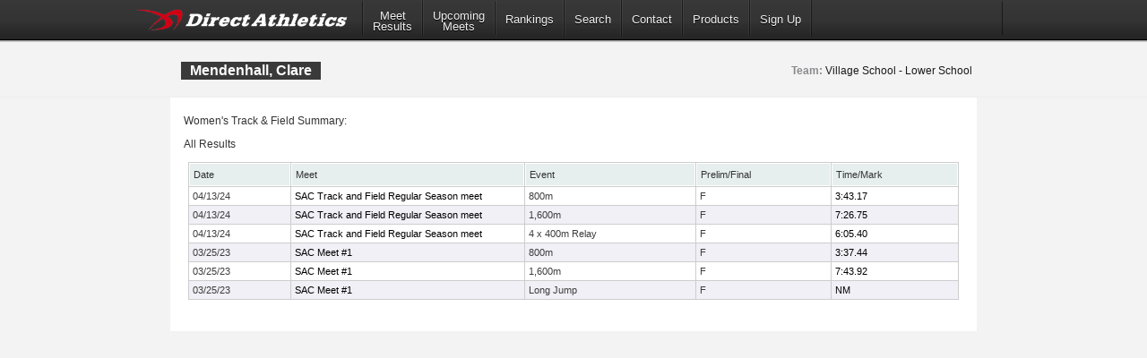

--- FILE ---
content_type: text/html; charset=utf-8
request_url: https://directathletics.com/athletes/track/8494591.html
body_size: 14484
content:
<!DOCTYPE html>
<!--
  ____   _                   _       _    _    _      _        _    _
 |  _ \ (_) _ __  ___   ___ | |_    / \  | |_ | |__  | |  ___ | |_ (_)  ___  ___
 | | | || || '__|/ _ \ / __|| __|  / _ \ | __|| '_ \ | | / _ \| __|| | / __|/ __|
 | |_| || || |  |  __/| (__ | |_  / ___ \| |_ | | | || ||  __/| |_ | || (__ \__ \
 |____/ |_||_|   \___| \___| \__|/_/   \_\\__||_| |_||_| \___| \__||_| \___||___/
-->
<html>
<head>
  <!-- Google tag (gtag.js) -->
  <script async src="https://www.googletagmanager.com/gtag/js?id=G-X1KDC1N1T1"></script>
  <script>
    window.dataLayer = window.dataLayer || [];
    function gtag(){dataLayer.push(arguments);}
    gtag('js', new Date());
    gtag('config', 'G-X1KDC1N1T1');
  </script>
  <meta charset="UTF-8" />
  <meta http-equiv="Content-Type" content="text/html"/>
  <title>  Clare Mendenhall - DirectAthletics
</title>
  <meta name="csrf-param" content="authenticity_token" />
<meta name="csrf-token" content="5GIKkMbm43MZnAyQ8ujiCj20XSicoPKb_wBWpWY5NDsWSjlF72T8HdeQjG4ZMm25WQxscl4mXQJxWY8DQ-Lx5A" />
  
  <link rel="stylesheet" type="text/css" href="https://images.directathletics.com/newDA/css/cssReset.css">
  <link rel="stylesheet" type="text/css" href="https://images.directathletics.com/newDA/css/bootstrapStyles.css">
  <link rel="stylesheet" type="text/css" href="https://images.directathletics.com/newDA/css/style.css">
  <link rel="icon" type="image/png" href="https://images.directathletics.com/newDA/favicon.png" />
  <script type="text/javascript" src="https://ajax.googleapis.com/ajax/libs/jquery/1.6.1/jquery.min.js"></script>
  <style>
    @media (max-width: 768px) {
      #nav ul {
        display: none;
        position: absolute;
        top: 100%;
        left: 0;
        right: 0;
        background: #333;
        flex-direction: column;
        padding: 20px;
        z-index: 1000;
      }

      #nav ul.active {
        display: flex;
      }

      #nav ul li {
        margin: 10px 0;
        text-align: center;
      }

      .mobile-menu-toggle {
        display: block;
        float: right;
        margin-top: 8px;
        margin-right: 9px;
        background: none;
        border: none;
        color: white;
        font-size: 24px;
        cursor: pointer;
      }

      .mobile-menu-toggle:before {
        content: "\2630";
      }
    }

    @media (min-width: 769px) {
      .mobile-menu-toggle {
        display: none;
      }

      #nav ul {
        display: flex;
        align-items: center;
        min-width: 800px;
      }
    }

    /* Make login form inputs narrower and add login help link */
    #login_nav input[type="text"],
    #login_nav input[type="password"] {
      width: 90px !important;
    }

    #login_nav .login-help-link {
      display: block;
      text-align: center;
      margin-top: 5px;
      font-size: 10px;
      color: #737373;
      text-decoration: none;
    }

    #login_nav .login-help-link:hover {
      color: #999;
    }

    .footer_links {
      line-height: 18px;
      float: right;
      color: #505050;
      text-align: right;
      font-size: 12px;
      font-weight: 400;
      background: #fff;
      padding: 0px 10px 0px;
      margin-left: 5px;
      clear: both;
      text-decoration: none;
      border-radius: 2px;
      border: 1px solid #eee;
    }

    .footer_links:hover {
      background: #eee;
    }
  </style>
</head>

<br>
<div id="navHeader">
  <div id="nav" class="nav_thing">
    <a style="float: left; margin-top: 8px; margin-left: 9px; cursor: pointer;" href="https://www.directathletics.com/index.html">
      <img width="240" id="logo" src="https://images.directathletics.com/newDA/whiteLogo.png">
    </a>
    <button class="mobile-menu-toggle" onclick="toggleMobileMenu()"></button>
    <ul id="nav-menu">
      <li><a href="https://www.directathletics.com/results.html" class="nav_link" style="text-align: center; padding-top: 7px; padding-bottom: 0px;">Meet<hr style="height:0px; visibility: hidden; margin-bottom: -1px; margin-top: -8px;">Results</a></li>
      <li><a href="https://www.directathletics.com/upcoming_meets.html" class="nav_link" style="text-align: center; padding-top: 7px; padding-bottom: 0px;">Upcoming<hr style="height:0px; visibility: hidden; margin-bottom: -1px; margin-top: -8px;">Meets</a></li>
      <li><a href="https://www.directathletics.com/rankings.html" class="nav_link">Rankings</a></li>
      <li><a href="https://www.directathletics.com/search.html" class="nav_link">Search</a></li>
      <li><a href="https://support.directathletics.com/en" class="nav_link">Contact</a></li>
      <li><a href="https://www.directathletics.com/products.html" class="nav_link">Products</a></li>
      <li><a href="https://www.directathletics.com/signup.html" class="nav_link">Sign Up</a></li>
      <li style="width: 200px; height: 38px; padding-left: 12px;" id="login_nav">
      </li>
    </ul>
  </div>
</div>

<div id="warning_container" style="visibility: hidden; position: absolute; left: 50%; margin-left: -305px; background: #FFF; border-radius: 5px; padding-bottom: 10px; width: 600px; color: #000; z-index: 5000; margin-top: 50px; font-size: 17px;">
</div>

<body>
<div id="wrap">
  <div id="main" style="overflow-x: hidden; overflow-y: hidden;">

    
<style>
  /* Tablesorter Blue Theme - Essential Styles */
  table.tablesorter {
    font-family: arial;
    background-color: #CDCDCD;
    margin: 10px 0pt 15px;
    font-size: 8pt;
    width: 100%;
    text-align: left;
  }
  table.tablesorter thead tr th, table.tablesorter tfoot tr th {
    background-color: #e6EEEE;
    border: 1px solid #FFF;
    font-size: 8pt;
    padding: 4px;
  }
  table.tablesorter thead tr .header {
    background-repeat: no-repeat;
    background-position: center right;
  }
  table.tablesorter tbody td {
    color: #3D3D3D;
    padding: 4px;
    background-color: #FFF;
    vertical-align: top;
    padding-top: 2px;
    padding-bottom: 2px;
  }
  /* Page-specific styles */
  body {
    background: #F3F3F3;
    color: #333;
  }
  table {
    border-collapse: separate;
    border-spacing: 1px;
  }
  .text1 {
    color: #BCC3C5;
  }
  .currentText {
    color: #1DA6DA;
  }
  .title_text {
    font-size: 16px;
    line-height: 20px;
    margin-left: 1px;
    position: absolute;
    margin-top: 20px;
  }
  .pLinks {
    color: #000;
    text-decoration: none;
  }
  .pLinks:hover {
    text-decoration: underline;
  }
  /* Alternating row colors for tablesorter */
  table.tablesorter tbody tr.odd td {
    background-color: #F0F0F6;
  }
  table.tablesorter tbody tr.even td {
    background-color: #FFFFFF;
  }
  .meetDate {
    font-size: 12px;
  }
</style>


<div class="page_heading">
  <div class="container" style="font-size: 16px; color: #7E7D81; width: 900px;">
    <table id="meetInfoTable" style="width: 900px;">
      <tr>
        <td style="vertical-align: top;">
          <span class="title_text" style="position: relative;">
            Mendenhall, Clare
          </span>
        </td>
        <td style="max-width: 400px;">
          <span style="margin-top: 20px; opacity: 1.0; font-weight: normal; float: right; margin-right: 14px; font-size: 12px; line-height: 20px;">

              <span style="font-weight: bold;">Team:</span>
              <a class="pLinks" href="https://www.directathletics.com/teams/track/109776.html">Village School - Lower School</a>

          </span>
        </td>
      </tr>
    </table>
  </div>
</div>

<div class="container" style="position: relative; background: #FFF; margin-top: 0px; padding-bottom: 20px; height: auto;">
  <div style="height: 15px;"></div>

  <span style="margin-left: 15px;" class="meetDate">
    Women&#39;s Track & Field Summary:
  </span>


  <div style="height: 5px;"></div>

    <span style="margin-left: 15px;" class="meetDate">All Results</span>
    <table class="tablesorter" style="width: 860px; margin-left: 20px; border-spacing: 1px;">
  <thead>
    <tr>
      <th class="header">Date</th>
      <th class="header" style="width: 250px;">Meet</th>
      <th class="header">Event</th>
      <th class="header">Prelim/Final</th>
      <th class="header">Time/Mark</th>
    </tr>
  </thead>
  <tbody>
      <tr class="even">
        <td>
            04/13/24
        </td>
        <td style="white-space: nowrap;">
            <a class="pLinks" href="https://www.directathletics.com/results/track/83546.html">
              SAC Track and Field Regular Season meet
            </a>
        </td>
        <td>
          800m
        </td>
        <td>
          F
        </td>
        <td style="text-align: left;">
            <a class="pLinks" href="https://www.directathletics.com/results/track/83546_5190224.html?athlete_hnd=8494591">
              3:43.17
            </a>
        </td>
      </tr>
      <tr class="odd">
        <td>
            04/13/24
        </td>
        <td style="white-space: nowrap;">
            <a class="pLinks" href="https://www.directathletics.com/results/track/83546.html">
              SAC Track and Field Regular Season meet
            </a>
        </td>
        <td>
          1,600m
        </td>
        <td>
          F
        </td>
        <td style="text-align: left;">
            <a class="pLinks" href="https://www.directathletics.com/results/track/83546_5190219.html?athlete_hnd=8494591">
              7:26.75
            </a>
        </td>
      </tr>
      <tr class="even">
        <td>
            04/13/24
        </td>
        <td style="white-space: nowrap;">
            <a class="pLinks" href="https://www.directathletics.com/results/track/83546.html">
              SAC Track and Field Regular Season meet
            </a>
        </td>
        <td>
          4 x 400m  Relay
        </td>
        <td>
          F
        </td>
        <td style="text-align: left;">
            <a class="pLinks" href="https://www.directathletics.com/results/track/83546_5190215.html?athlete_hnd=">
              6:05.40
            </a>
        </td>
      </tr>
      <tr class="odd">
        <td>
            03/25/23
        </td>
        <td style="white-space: nowrap;">
            <a class="pLinks" href="https://www.directathletics.com/results/track/77271.html">
              SAC Meet #1 
            </a>
        </td>
        <td>
          800m
        </td>
        <td>
          F
        </td>
        <td style="text-align: left;">
            <a class="pLinks" href="https://www.directathletics.com/results/track/77271_4745964.html?athlete_hnd=8494591">
              3:37.44
            </a>
        </td>
      </tr>
      <tr class="even">
        <td>
            03/25/23
        </td>
        <td style="white-space: nowrap;">
            <a class="pLinks" href="https://www.directathletics.com/results/track/77271.html">
              SAC Meet #1 
            </a>
        </td>
        <td>
          1,600m
        </td>
        <td>
          F
        </td>
        <td style="text-align: left;">
            <a class="pLinks" href="https://www.directathletics.com/results/track/77271_4745977.html?athlete_hnd=8494591">
              7:43.92
            </a>
        </td>
      </tr>
      <tr class="odd">
        <td>
            03/25/23
        </td>
        <td style="white-space: nowrap;">
            <a class="pLinks" href="https://www.directathletics.com/results/track/77271.html">
              SAC Meet #1 
            </a>
        </td>
        <td>
          Long Jump
        </td>
        <td>
          F
        </td>
        <td style="text-align: left;">
            <a class="pLinks" href="https://www.directathletics.com/results/track/77271_4745973.html?athlete_hnd=8494591">
              NM
            </a>
        </td>
      </tr>
  </tbody>
</table>

</div>


  </div>
</div>
</body>

<div id="footer_div" style="padding-bottom: 100px; text-align: center;">
  <table style="margin-left: 100px; width: 800px;">
    <tr>
      <td style="vertical-align: top;">
        <table id="footer_left_links" style="text-align: right; vertical-align: top; display: inline-block; margin-left: 90px;">
          <tr><td colspan="2"><span style="float: left;">Useful Links:</span><br><div style="height: 3px;"></div></td></tr>
          <tr>
            <td><a class="footer_links" href="https://www.directathletics.com/index.html">Home</a></td>
            <td><a class="footer_links" href="https://www.directathletics.com/about.html">About</a></td>
          </tr>
          <tr>
            <td style="padding-top: 3px;"><a class="footer_links" href="https://www.directathletics.com/upcoming_meets.html">Upcoming</a></td>
            <td style="padding-top: 3px;"><a class="footer_links" href="https://www.directathletics.com/results.html">Results</a></td>
          </tr>
          <tr>
            <td style="padding-top: 3px;"><a class="footer_links" href="https://www.directathletics.com/products.html">Products</a></td>
            <td style="padding-top: 3px;"><a class="footer_links" href="https://www.directathletics.com/signup.html">Sign Up</a></td>
          </tr>
          <tr>
            <td style="padding-top: 3px;"><a class="footer_links" href="https://www.directathletics.com/terms_of_use.html">Terms of Use/Refund Policy</a></td>
            <td style="padding-top: 3px;"><a class="footer_links" href="https://www.directathletics.com/privacy.html">Privacy</a></td>
          </tr>
        </table>
      </td>
      <td style="padding-left: 10px;">
        <table style="text-align: left; padding-left: 10px;">
          <tr><td>&nbsp;</td><td>&nbsp;</td></tr>
          <tr>
            <td>
              <a href="https://twitter.com/DirectAthletics" class="twitter-follow-button" data-show-count="true">Follow @DirectAthletics</a>
              <script>!function(d,s,id){var js,fjs=d.getElementsByTagName(s)[0],p=/^http:/.test(d.location)?'http':'https';if(!d.getElementById(id)){js=d.createElement(s);js.id=id;js.src=p+'://platform.twitter.com/widgets.js';fjs.parentNode.insertBefore(js,fjs);}}(document, 'script', 'twitter-wjs');</script>
            </td>
          </tr>
        </table>
      </td>
    </tr>
  </table>
  <br><br>
  &copy; 2026 DirectAthletics, Inc.
</div>

<script type="text/javascript">
  $(window).bind('load', function() {
    $.ajax({
      url: 'https://www.directathletics.com/loginNavigation.html',
      xhrFields: {
        withCredentials: true
      },
      success: function(data) {
        $('#login_nav').html(data);
      }
    });
  });

  function toggleMobileMenu() {
    const navMenu = document.getElementById('nav-menu');
    navMenu.classList.toggle('active');
  }
</script>
</html>
